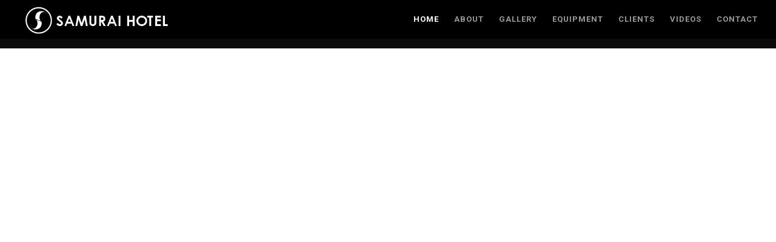

--- FILE ---
content_type: text/html
request_url: http://thesamuraihotel.com/
body_size: 1235
content:
<!DOCTYPE html PUBLIC "-//W3C//DTD XHTML 1.0 Transitional//EN" "http://www.w3.org/TR/xhtml1/DTD/xhtml1-transitional.dtd">

<html xmlns="http://www.w3.org/1999/xhtml">
<head>
		<meta http-equiv="refresh" content="0;URL=http://samuraihotel.com" />
		<meta http-equiv="content-type" content="text/html;charset=utf-8" />
		<title>The Samurai Hotel</title>
		<meta name="keywords" content="David Stoller, Jazz, Producer, Engineer, Recording, Studio, The Samurai Hotel, Astoria, New York, Philadelphia, Tracking, Mixing, brilliant, sonic clarity, live room, big band, sony" />
		<meta http-equiv="X-UA-Compatible" content="IE=Edge;chrome=1" />
		<meta name="abstract" content="A full service, 2,000-square-foot recording facility, The Samurai Hotel is
located minutes from Midtown Manhattan in Astoria Queens.
Our multi-room complex accomodates small solo projects to large group
ensembles for tracking,writing, pre-production,mixing and mastering." />
		<meta name="copyright" content="©2010 S&amp;G Entertainment" />
		<style type="text/css" media="all"><!--
body { background-color: #000; }
--></style>
	</head>
	<div align="center">
		<p></p>
		<p><img src="images/cover.jpg" alt="" width="1200" height="746" border="0" /></p>
	</div>
	

--- FILE ---
content_type: text/html; charset=UTF-8
request_url: http://samuraihotel.com/
body_size: 17250
content:
<!DOCTYPE html>
<html lang="en-US">
<head>
	<meta charset="UTF-8" />
<meta http-equiv="X-UA-Compatible" content="IE=edge">
	<link rel="pingback" href="http://samuraihotel.com/xmlrpc.php" />

	<script type="text/javascript">
		document.documentElement.className = 'js';
	</script>

	<script>var et_site_url='http://samuraihotel.com';var et_post_id='44';function et_core_page_resource_fallback(a,b){"undefined"===typeof b&&(b=a.sheet.cssRules&&0===a.sheet.cssRules.length);b&&(a.onerror=null,a.onload=null,a.href?a.href=et_site_url+"/?et_core_page_resource="+a.id+et_post_id:a.src&&(a.src=et_site_url+"/?et_core_page_resource="+a.id+et_post_id))}
</script><title>The Samurai Hotel | ...</title>
<link rel='dns-prefetch' href='//fonts.googleapis.com' />
<link rel='dns-prefetch' href='//s.w.org' />
<link rel="alternate" type="application/rss+xml" title="The Samurai Hotel &raquo; Feed" href="http://samuraihotel.com/feed/" />
<link rel="alternate" type="application/rss+xml" title="The Samurai Hotel &raquo; Comments Feed" href="http://samuraihotel.com/comments/feed/" />
		<script type="text/javascript">
			window._wpemojiSettings = {"baseUrl":"https:\/\/s.w.org\/images\/core\/emoji\/11\/72x72\/","ext":".png","svgUrl":"https:\/\/s.w.org\/images\/core\/emoji\/11\/svg\/","svgExt":".svg","source":{"concatemoji":"http:\/\/samuraihotel.com\/wp-includes\/js\/wp-emoji-release.min.js?ver=4.9.26"}};
			!function(e,a,t){var n,r,o,i=a.createElement("canvas"),p=i.getContext&&i.getContext("2d");function s(e,t){var a=String.fromCharCode;p.clearRect(0,0,i.width,i.height),p.fillText(a.apply(this,e),0,0);e=i.toDataURL();return p.clearRect(0,0,i.width,i.height),p.fillText(a.apply(this,t),0,0),e===i.toDataURL()}function c(e){var t=a.createElement("script");t.src=e,t.defer=t.type="text/javascript",a.getElementsByTagName("head")[0].appendChild(t)}for(o=Array("flag","emoji"),t.supports={everything:!0,everythingExceptFlag:!0},r=0;r<o.length;r++)t.supports[o[r]]=function(e){if(!p||!p.fillText)return!1;switch(p.textBaseline="top",p.font="600 32px Arial",e){case"flag":return s([55356,56826,55356,56819],[55356,56826,8203,55356,56819])?!1:!s([55356,57332,56128,56423,56128,56418,56128,56421,56128,56430,56128,56423,56128,56447],[55356,57332,8203,56128,56423,8203,56128,56418,8203,56128,56421,8203,56128,56430,8203,56128,56423,8203,56128,56447]);case"emoji":return!s([55358,56760,9792,65039],[55358,56760,8203,9792,65039])}return!1}(o[r]),t.supports.everything=t.supports.everything&&t.supports[o[r]],"flag"!==o[r]&&(t.supports.everythingExceptFlag=t.supports.everythingExceptFlag&&t.supports[o[r]]);t.supports.everythingExceptFlag=t.supports.everythingExceptFlag&&!t.supports.flag,t.DOMReady=!1,t.readyCallback=function(){t.DOMReady=!0},t.supports.everything||(n=function(){t.readyCallback()},a.addEventListener?(a.addEventListener("DOMContentLoaded",n,!1),e.addEventListener("load",n,!1)):(e.attachEvent("onload",n),a.attachEvent("onreadystatechange",function(){"complete"===a.readyState&&t.readyCallback()})),(n=t.source||{}).concatemoji?c(n.concatemoji):n.wpemoji&&n.twemoji&&(c(n.twemoji),c(n.wpemoji)))}(window,document,window._wpemojiSettings);
		</script>
		<meta content="Divi v.3.12.1" name="generator"/><style type="text/css">
img.wp-smiley,
img.emoji {
	display: inline !important;
	border: none !important;
	box-shadow: none !important;
	height: 1em !important;
	width: 1em !important;
	margin: 0 .07em !important;
	vertical-align: -0.1em !important;
	background: none !important;
	padding: 0 !important;
}
</style>
<link rel='stylesheet' id='divi-style-css'  href='http://samuraihotel.com/wp-content/themes/Divi/style.css?ver=3.12.1' type='text/css' media='all' />
<link rel='stylesheet' id='et-builder-googlefonts-cached-css'  href='http://fonts.googleapis.com/css?family=Roboto+Condensed%3A300%2C300italic%2Cregular%2Citalic%2C700%2C700italic%7CRoboto%3A100%2C100italic%2C300%2C300italic%2Cregular%2Citalic%2C500%2C500italic%2C700%2C700italic%2C900%2C900italic&#038;ver=4.9.26#038;subset=latin,latin-ext' type='text/css' media='all' />
<link rel='stylesheet' id='ms-main-css'  href='http://samuraihotel.com/wp-content/plugins/masterslider/public/assets/css/masterslider.main.css?ver=3.2.7' type='text/css' media='all' />
<link rel='stylesheet' id='ms-custom-css'  href='http://samuraihotel.com/wp-content/uploads/masterslider/custom.css?ver=7.8' type='text/css' media='all' />
<link rel='stylesheet' id='dashicons-css'  href='http://samuraihotel.com/wp-includes/css/dashicons.min.css?ver=4.9.26' type='text/css' media='all' />
<link rel='stylesheet' id='easymedia_styles-css'  href='http://samuraihotel.com/wp-content/plugins/easy-media-gallery/css/frontend.css?ver=4.9.26' type='text/css' media='all' />
<script type='text/javascript' src='http://samuraihotel.com/wp-includes/js/jquery/jquery.js?ver=1.12.4'></script>
<script type='text/javascript' src='http://samuraihotel.com/wp-includes/js/jquery/jquery-migrate.min.js?ver=1.4.1'></script>
<link rel='https://api.w.org/' href='http://samuraihotel.com/wp-json/' />
<link rel="EditURI" type="application/rsd+xml" title="RSD" href="http://samuraihotel.com/xmlrpc.php?rsd" />
<link rel="wlwmanifest" type="application/wlwmanifest+xml" href="http://samuraihotel.com/wp-includes/wlwmanifest.xml" /> 
<meta name="generator" content="WordPress 4.9.26" />
<link rel="canonical" href="http://samuraihotel.com/" />
<link rel='shortlink' href='http://samuraihotel.com/' />
<link rel="alternate" type="application/json+oembed" href="http://samuraihotel.com/wp-json/oembed/1.0/embed?url=http%3A%2F%2Fsamuraihotel.com%2F" />
<link rel="alternate" type="text/xml+oembed" href="http://samuraihotel.com/wp-json/oembed/1.0/embed?url=http%3A%2F%2Fsamuraihotel.com%2F&#038;format=xml" />
<script>var ms_grabbing_curosr='http://samuraihotel.com/wp-content/plugins/masterslider/public/assets/css/common/grabbing.cur',ms_grab_curosr='http://samuraihotel.com/wp-content/plugins/masterslider/public/assets/css/common/grab.cur';</script>
<meta name="generator" content="MasterSlider 3.2.7 - Responsive Touch Image Slider" />
<meta name="viewport" content="width=device-width, initial-scale=1.0, maximum-scale=1.0, user-scalable=0" /><link rel="stylesheet" type="text/css" media="screen,projection" href="http://samuraihotel.com/wp-content/plugins/easy-media-gallery/css/styles/mediabox/Light.css" />

<!-- Easy Media Gallery Lite START (version 1.3.167)-->       
    
    <script type="text/javascript">
	/*<![CDATA[*/
	/* Easy Media Gallery */
    jQuery(document).ready(function($) {	
		var add = "easymedia";
jQuery('.da-thumbs a[rel!="easymedia"]').attr('rel', function (i, old) {
    return old ? old + ' ' + add : add; });		
    });
    /*]]>*/</script>

    <!--[if lt IE 9]>
<script src="http://samuraihotel.com/wp-content/plugins/easy-media-gallery/includes/js/func/html5.js" type="text/javascript"></script>
<![endif]-->  


<!-- Easy Media Gallery Lite  END  -->   
    
	<style type="text/css" id="custom-background-css">
body.custom-background { background-color: #0a0a0a; }
</style>
<link rel="stylesheet" id="et-core-unified-cached-inline-styles" href="http://samuraihotel.com/wp-content/cache/et/44/et-core-unified-17682474258181.min.css" onerror="et_core_page_resource_fallback(this, true)" onload="et_core_page_resource_fallback(this)" /></head>
<body class="home page-template-default page page-id-44 custom-background et_divi_builder _masterslider _msp_version_3.2.7 et_pb_button_helper_class et_fullwidth_nav et_fullwidth_secondary_nav et_fixed_nav et_show_nav et_cover_background et_pb_gutter osx et_pb_gutters3 et_primary_nav_dropdown_animation_fade et_secondary_nav_dropdown_animation_fade et_pb_footer_columns4 et_header_style_left et_pb_pagebuilder_layout et_full_width_page et_divi_theme et-db et_minified_js et_minified_css">
	<div id="page-container">

	
	
			<header id="main-header" data-height-onload="50">
			<div class="container clearfix et_menu_container">
							<div class="logo_container">
					<span class="logo_helper"></span>
					<a href="http://samuraihotel.com/">
						<img src="http://samuraihotel.com/wp-content/uploads/2018/04/S-logo_4_16_18-1.jpg" alt="The Samurai Hotel" id="logo" data-height-percentage="93" />
					</a>
				</div>
							<div id="et-top-navigation" data-height="50" data-fixed-height="50">
											<nav id="top-menu-nav">
						<ul id="top-menu" class="nav"><li id="menu-item-65" class="menu-item menu-item-type-post_type menu-item-object-page menu-item-home current-menu-item page_item page-item-44 current_page_item menu-item-65"><a href="http://samuraihotel.com/">HOME</a></li>
<li id="menu-item-64" class="menu-item menu-item-type-post_type menu-item-object-page menu-item-64"><a href="http://samuraihotel.com/about/">ABOUT</a></li>
<li id="menu-item-63" class="menu-item menu-item-type-post_type menu-item-object-page menu-item-63"><a href="http://samuraihotel.com/studio/">GALLERY</a></li>
<li id="menu-item-62" class="menu-item menu-item-type-post_type menu-item-object-page menu-item-62"><a href="http://samuraihotel.com/equipment/">EQUIPMENT</a></li>
<li id="menu-item-61" class="menu-item menu-item-type-post_type menu-item-object-page menu-item-61"><a href="http://samuraihotel.com/clients/">CLIENTS</a></li>
<li id="menu-item-757" class="menu-item menu-item-type-post_type menu-item-object-page menu-item-757"><a href="http://samuraihotel.com/videos/">VIDEOS</a></li>
<li id="menu-item-60" class="menu-item menu-item-type-post_type menu-item-object-page menu-item-60"><a href="http://samuraihotel.com/contact-info/">CONTACT</a></li>
</ul>						</nav>
					
					
					
					
					<div id="et_mobile_nav_menu">
				<div class="mobile_nav closed">
					<span class="select_page">Select Page</span>
					<span class="mobile_menu_bar mobile_menu_bar_toggle"></span>
				</div>
			</div>				</div> <!-- #et-top-navigation -->
			</div> <!-- .container -->
			<div class="et_search_outer">
				<div class="container et_search_form_container">
					<form role="search" method="get" class="et-search-form" action="http://samuraihotel.com/">
					<input type="search" class="et-search-field" placeholder="Search &hellip;" value="" name="s" title="Search for:" />					</form>
					<span class="et_close_search_field"></span>
				</div>
			</div>
		</header> <!-- #main-header -->
			<div id="et-main-area">
	
<div id="main-content">


			
				<article id="post-44" class="post-44 page type-page status-publish hentry">

				
					<div class="entry-content">
					<div id="et-boc" class="et-boc">
			
			<div class="et_builder_inner_content et_pb_gutters3"><div class="et_pb_section et_pb_section_0  et_pb_css_filters et_pb_css_filters_hover et_pb_fullwidth_section et_section_regular">
				
				
				
				
					<div class="et_pb_module et_pb_fullwidth_code et_pb_fullwidth_code_0">
				
				
				<div class="et_pb_code_inner">
					
		<!-- MasterSlider -->
		<div id="P_MS6973cc701121a" class="master-slider-parent ms-parent-id-1"  >

			
			<!-- MasterSlider Main -->
			<div id="MS6973cc701121a" class="master-slider ms-skin-light-3" >
				 				 

			<div  class="ms-slide" data-delay="3" data-fill-mode="fill"   >
					<img src="http://samuraihotel.com/wp-content/plugins/masterslider/public/assets/css/blank.gif" alt="" title="" data-src="http://samuraihotel.com/wp-content/uploads/2018/03/Panorama2a_retouched_2_28_ext-side_1920x1165.jpg" />


				</div>
			<div  class="ms-slide" data-delay="3" data-fill-mode="fill"   >
					<img src="http://samuraihotel.com/wp-content/plugins/masterslider/public/assets/css/blank.gif" alt="" title="control room" data-src="http://samuraihotel.com/wp-content/uploads/2018/06/control-room-shot-2.jpg" />


				</div>
			<div  class="ms-slide" data-delay="3" data-fill-mode="fill"   >
					<img src="http://samuraihotel.com/wp-content/plugins/masterslider/public/assets/css/blank.gif" alt="" title="" data-src="http://samuraihotel.com/wp-content/uploads/2018/03/Samurai_Piano_Drums_3_19.jpg" />


				</div>
			<div  class="ms-slide" data-delay="3" data-fill-mode="fill"   >
					<img src="http://samuraihotel.com/wp-content/plugins/masterslider/public/assets/css/blank.gif" alt="" title="" data-src="http://samuraihotel.com/wp-content/uploads/2018/02/Samurai_ControlRoom_Angle_5.jpg" />


				</div>
			<div  class="ms-slide" data-delay="3" data-fill-mode="fill"   >
					<img src="http://samuraihotel.com/wp-content/plugins/masterslider/public/assets/css/blank.gif" alt="" title="" data-src="http://samuraihotel.com/wp-content/uploads/2018/02/Samurai_Harp_room_1.jpg" />


				</div>
			<div  class="ms-slide" data-delay="3" data-fill-mode="fill"   >
					<img src="http://samuraihotel.com/wp-content/plugins/masterslider/public/assets/css/blank.gif" alt="" title="" data-src="http://samuraihotel.com/wp-content/uploads/2018/02/Samurai_Piano_drums_reverse_2_21.jpg" />


				</div>
			<div  class="ms-slide" data-delay="3" data-fill-mode="fill"   >
					<img src="http://samuraihotel.com/wp-content/plugins/masterslider/public/assets/css/blank.gif" alt="" title="control room" data-src="http://samuraihotel.com/wp-content/uploads/2018/06/control-room-shot1.jpg" />


				</div>

			</div>
			<!-- END MasterSlider Main -->

			 
		</div>
		<!-- END MasterSlider -->

		<script>
		( window.MSReady = window.MSReady || [] ).push( function( $ ) {

			"use strict";
			var masterslider_121a = new MasterSlider();

			// slider controls
			// slider setup
			masterslider_121a.setup("MS6973cc701121a", {
				width           : 1200,
				height          : 800,
				minHeight       : 0,
				space           : 0,
				start           : 1,
				grabCursor      : false,
				swipe           : false,
				mouse           : false,
				keyboard        : false,
				layout          : "fullwidth",
				wheel           : false,
				autoplay        : true,
                instantStartLayers:false,
				mobileBGVideo:false,
				loop            : true,
				shuffle         : false,
				preload         : 0,
				heightLimit     : true,
				autoHeight      : false,
				smoothHeight    : true,
				endPause        : false,
				overPause       : false,
				fillMode        : "fill",
				centerControls  : true,
				startOnAppear   : false,
				layersMode      : "center",
				autofillTarget  : "",
				hideLayers      : false,
				fullscreenMargin: 0,
				speed           : 20,
				dir             : "h",
				parallaxMode    : 'swipe',
				view            : "basic"
			});

			
			window.masterslider_instances = window.masterslider_instances || [];
			window.masterslider_instances.push( masterslider_121a );
		});
		</script>


				</div>
			</div> <!-- .et_pb_fullwidth_code -->
				
				
			</div> <!-- .et_pb_section -->			</div>
			
		</div>					</div> <!-- .entry-content -->

				
				</article> <!-- .et_pb_post -->

			

</div> <!-- #main-content -->


			<footer id="main-footer">
				

		
				<div id="footer-bottom">
					<div class="container clearfix">
				<ul class="et-social-icons">

	<li class="et-social-icon et-social-facebook">
		<a href="https://www.facebook.com/The-Samurai-Hotel-Recording-Studio-112433768792152/" class="icon">
			<span>Facebook</span>
		</a>
	</li>

</ul>					</div>	<!-- .container -->
				</div>
			</footer> <!-- #main-footer -->
		</div> <!-- #et-main-area -->


	</div> <!-- #page-container -->

		<script type="text/javascript">
		var et_animation_data = [];
	</script>
	<script type='text/javascript'>
/* <![CDATA[ */
var DIVI = {"item_count":"%d Item","items_count":"%d Items"};
var et_shortcodes_strings = {"previous":"Previous","next":"Next"};
var et_pb_custom = {"ajaxurl":"http:\/\/samuraihotel.com\/wp-admin\/admin-ajax.php","images_uri":"http:\/\/samuraihotel.com\/wp-content\/themes\/Divi\/images","builder_images_uri":"http:\/\/samuraihotel.com\/wp-content\/themes\/Divi\/includes\/builder\/images","et_frontend_nonce":"02fead4181","subscription_failed":"Please, check the fields below to make sure you entered the correct information.","et_ab_log_nonce":"d5c1e7fefd","fill_message":"Please, fill in the following fields:","contact_error_message":"Please, fix the following errors:","invalid":"Invalid email","captcha":"Captcha","prev":"Prev","previous":"Previous","next":"Next","wrong_captcha":"You entered the wrong number in captcha.","is_builder_plugin_used":"","ignore_waypoints":"no","is_divi_theme_used":"1","widget_search_selector":".widget_search","is_ab_testing_active":"","page_id":"44","unique_test_id":"","ab_bounce_rate":"5","is_cache_plugin_active":"no","is_shortcode_tracking":""};
var et_pb_box_shadow_elements = [];
/* ]]> */
</script>
<script type='text/javascript' src='http://samuraihotel.com/wp-content/themes/Divi/js/custom.min.js?ver=3.12.1'></script>
<script type='text/javascript' src='http://samuraihotel.com/wp-content/plugins/divi-builder/core/admin/js/common.js?ver=3.12.1'></script>
<script type='text/javascript' src='http://samuraihotel.com/wp-includes/js/wp-embed.min.js?ver=4.9.26'></script>
<script type='text/javascript' src='http://samuraihotel.com/wp-content/plugins/masterslider/public/assets/js/jquery.easing.min.js?ver=3.2.7'></script>
<script type='text/javascript' src='http://samuraihotel.com/wp-content/plugins/masterslider/public/assets/js/masterslider.min.js?ver=3.2.7'></script>
</body>
</html>
